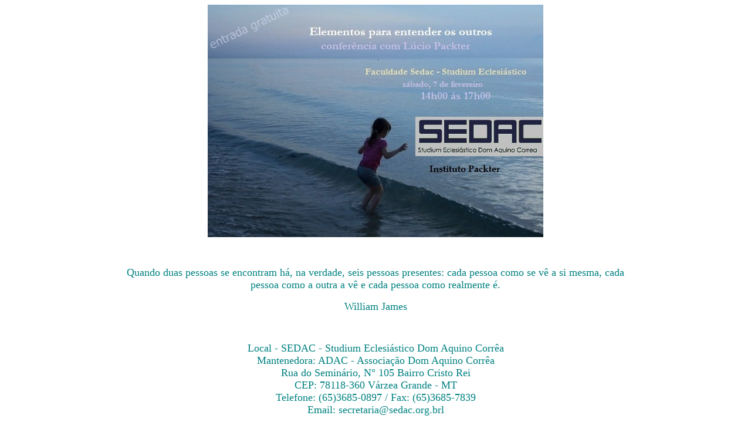

--- FILE ---
content_type: text/html
request_url: https://institutopackter.com.br/2015/Faculdade%20Sedac.%20Filosofia%20Cl%C3%ADnica.%20%20Instituto%20Packter/index.htm
body_size: 3366
content:

<html xmlns:v="urn:schemas-microsoft-com:vml" xmlns:o="urn:schemas-microsoft-com:office:office" xmlns="http://www.w3.org/TR/REC-html40">

<head>
<meta http-equiv="Content-Type" content="text/html; charset=windows-1252">
<meta name="keywords" content="Filosofia Clínica, Lúcio Packter, ">
<meta name="description" content="Filosofia Clínica com Lúcio Packter - elementos para entender os outros">
<meta name="GENERATOR" content="Microsoft FrontPage 6.0">
<meta name="ProgId" content="FrontPage.Editor.Document">


<title>Filosofia Clínica com Lúcio Packter. Faculdade Sedac, Cuiabá. de 2015</title>
<meta name="Microsoft Theme" content="none, default">
<style>
<!--
span.conteudo3
	{color:#AAAAAA;
	font-style:italic}
span.usercontent
	{}
-->
</style>
</head>

<body>
<p align="center" style="margin-left: 200px; margin-right: 200px">
<img border="0" src="Elementos%20para%20entender%20os%20outros.jpg" width="572" height="396"></p>
<p style="margin-left: 200px; margin-right: 200px" align="center">&nbsp;</p>
<p style="margin-left: 200px; margin-right: 200px" align="center">
<font color="#008080" size="4">Quando duas pessoas se encontram há, na verdade, 
seis pessoas presentes: cada pessoa como se vê a si mesma, cada pessoa como a 
outra a vê e cada pessoa como realmente é.</font></p>
<p style="margin-left: 200px; margin-right: 200px" align="center">
<font color="#008080" size="4">William James</font></p>
<p align="center" style="margin-left: 200px; margin-right: 200px">&nbsp;</p>
<p align="center" style="margin-left: 400px; margin-right: 400px">
<font color="#008080" size="4">Local - SEDAC - Studium Eclesiástico Dom Aquino 
Corrêa Mantenedora: ADAC - Associação Dom Aquino Corrêa <br>
Rua do Seminário, N° 105 Bairro Cristo Rei <br>
CEP: 78118-360 Várzea Grande - MT <br>
Telefone: (65)3685-0897 / Fax: (65)3685-7839 <br>
Email: secretaria@sedac.org.brl </font></p>
<p class="MsoNormal">
<span style="font-size: 13.5pt; font-family: 'Book Antiqua',serif">&nbsp;</span></p>
<p align="center" style="margin-left: 200px; margin-right: 200px">
<font color="#C0C0C0" size="2"><a href="http://www.filosofia.com.br">
<font color="#808080">www.filosofia.com.br</font></a></font><font color="#808080" size="2"> (Só Filosofia - um portal 
completo sobre Filosofia)</font></p>
<p align="center" style="margin-left: 200px; margin-right: 200px">
<font color="#C0C0C0" size="2"><a href="http://www.filosofiaadistancia.com.br">
<font color="#808080">www.filosofiaadistancia.com.br</font></a></font><font color="#808080" size="2"> (para cursar 
Filosofia acadêmica a distância)</font></p>
<p align="center" style="margin-left: 200px; margin-right: 200px">
<font color="#C0C0C0" size="2"><a href="http://www.filosofiaclinicaonline.com.br">
<font color="#808080">www.filosofiaclinicaonline.com.br</font></a></font><font color="#808080" size="2">&nbsp; (para 
cursar Filosofia Clínica a distância) </font></p>
<p align="center" style="margin-left: 200px; margin-right: 200px">
<font color="#C0C0C0" size="2"><a href="http://www.filosofiaclinica.com.br">
<font color="#808080">www.filosofiaclinica.com.br</font></a></font><font color="#808080" size="2"> (tudo sobre 
Filosofia Clínica)</font></p>
<p align="center" style="margin-left: 200px; margin-right: 200px">&nbsp;</p>
<p align="center" style="margin-left: 200px; margin-right: 200px">&nbsp;</p>
<hr>
</body>

</html>